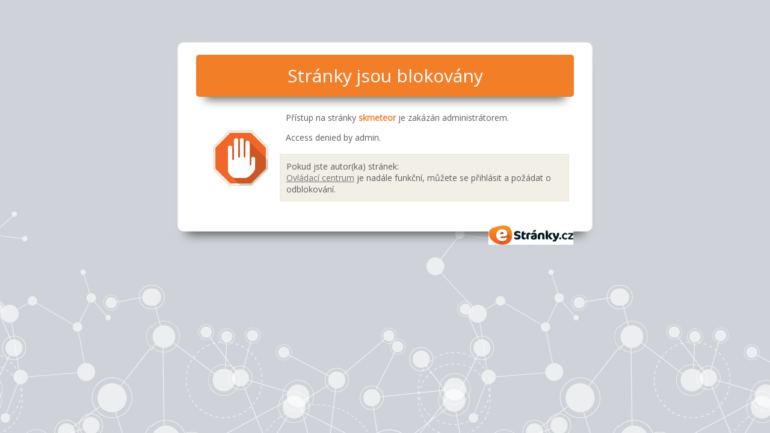

--- FILE ---
content_type: text/css
request_url: http://www002.estranky.cz/res/admin/css/estranky.cz.cz.system.css
body_size: 3490
content:
/* 	
1. Main
2. Important
3. Content
  3.1 Definitions
  3.2 Forms
4. Footer
*/

/* 1. Main */
* {margin:0; padding:0;}
body {background: url('/resources/estranky.cz/userAdmin/img/guide/background.png') repeat-x scroll center top #cfd2d7; color:#5c5c5c; font-family: 'Open Sans', sans-serif; text-align:center; width:100%; font-size: 0.875em;}
img, table, fieldset {border:0;}
hr {display:none;}

acronym {border: none; font-weight: bold; color:#444;}
p {padding: 0.2em 0 1em 0; line-height: 115%;}
strong {color: #f27e28;}

.space {padding-top: 1.5em; padding-bottom: 0;}
.clear {clear:both; height:0!important; line-height:0px; font-size:0;width:auto!important;background:none; display:block;}

::selection {background: rgba(247, 144, 30, 0.3);}
::-moz-selection {background: rgba(247, 144, 30, 0.3);}

a, a:hover, a:visited, a:visited:hover {color:#757575;}

/* 2. Important */
#all {
    margin: 5em auto 0;
    width: 690px;
    border: 1px solid #EEE;
    background: white;
    border-radius: 10px;
    padding: 20px 30px;
    box-sizing: border-box;
    box-shadow: 0 20px 16px -15px rgba(0, 0, 0, 0.57);
}
h1 { font-size: 30px; font-weight:normal; color:#FFF; padding: 14px 0 15px; text-align: center; background: #F27E28; border-radius: 5px; box-shadow: 0 20px 16px -15px rgba(0, 0, 0, 0.57);}

/* 3. Content */
#content {padding:1em 0; font-size: 14px; width: 100%; text-align: center;}
#content div.in {text-align: left;width: 68%; margin: 0 auto; padding: 10px 0;}
#content span {color: #999;}

/* 3.1. Definitions */
dl {margin-bottom: -15px;}
dl .last {margin: 0 0 0.95em 0;}
*html dl .last {margin: 0 0 15px 0;}
*:first-child+html .last {margin: 0 0 1em 0;}
dt {float: left; clear: left; margin-bottom: 15px; padding-right: 5px; width: 15%; text-align: right;} /* when changing language you need to adjust the width, 15% is made for Czech and English language */
dd {margin-bottom: 20px;}
dl label, dl span {position: relative;}
dl label span.dot {position: static; top: 0; padding: 0 2px;}
dt label {top: 7px;}
dd label, dd span {top: 0px;}
* html dd label {top: -7px;}  /* IE 6 */
* html dd span {top: -3px;}     /* IE 6 */
*:first-child+html dd label {top: -7px;} /* IE 7 */
*:first-child+html dd span {top: -3px;}    /* IE 7 */

/* error */
#content span.message span {background: #F2EFE6; border: 1px solid #EBE5D3; border-radius: 6px; -moz-border-radius: 6px; -webkit-border-radius: 6px; color: #2a2a2a; display: block; margin: 0 0 30px 0; padding: 13px 9px 11px 9px; text-align: center;}
#content span.message.success span {
    background-color: #12c327b3;
    border-color: #EEE;
}
#content span.message.error span {background-color: #F2DEDE; border-color: #EBCCD1;}
/* 3.2 Forms */
input {margin: 0 9px; font-size: 100%; padding-left: 2px;}
input.login, input.pass {width: 200px;}

body:after {content: url(/resources/estranky.cz/userAdmin/img/css3/button-hover.gif) url(/resources/estranky.cz/userAdmin/img/css3/button-light-hover.gif) url(/resources/estranky.cz/userAdmin/img/css3/button-black-hover.gif); display: none;} /* preload these images, thank you ;) */

/* Windows */
body.sys-win input:focus {outline: none}

input[type="text"], input[type="password"] {
    height: 30px;
    border: 1px solid #EEE;
    display: inline-block;
    border-radius: 10px !important;
    padding-top: 2px;
    padding-bottom: 2px;
    padding-left: 5px;
    box-sizing: border-box;
    -webkit-appearance: none;
    max-width: 100%;
}
input[type="text"]:focus, input[type="password"]:focus {
    border-color: rgb(235, 94, 40) !important;
    box-shadow: 0 0 0 0.2rem rgba(235, 94, 40, .25) !important;
    background-color: #F3F2EE !important;
    outline: 0;
}
.incorrect input[type="password"] {border-color: #E74C3C !important; border-color: rgba(231, 76, 60, 0.5) !important;}
.ie8 input[type="text"], .ie8 input[type="password"] {padding: 6px 0 6px 5px; height: auto;}
*:first-child+html body input[type="text"], *:first-child+html body input[type="password"] {padding: 6px 0 6px 5px; height: auto;}   /* IE 7 */

/* Opera 7.2+ */
@media all and (-webkit-min-device-pixel-ratio:10000), not all and (-webkit-min-device-pixel-ratio:0) {
input.button:focus, input.button:active {outline: none !important;}
}

/* CSS3 buttons */
input[type="button"], input[type="submit"] {
    background: #F27E28;
    display: block;
    padding: 10px 25px;
    border-radius: 20px;
    text-align: center;
    color: white;
    transition: .2s all linear;
    border: 0;
    cursor: pointer;
    -webkit-appearance: none;
    -moz-appearance: none;
    appearance: none;
    -webkit-box-shadow: none;
    box-shadow: none;
    position: relative;
    left: 10px; 
    margin: 0;
}

input[type="button"]:hover, input[type="submit"]:hover, input[type="button"]:focus, input[type="submit"]:focus {
    text-decoration: none;
    background: #DE6C1A;
}

input[type="button"]:active, input[type="submit"]:active {background: #D7640F;}
input[type="button"]:focus, input[type="submit"]:focus, input[type="button"]:active, input[type="submit"]:active {outline: none;}

.gecko input[type="button"], .gecko input[type="submit"] {line-height: 28px;}



/* 4. Footer */
#footer.footer-email {display: flex; flex-direction: row; justify-content: center; align-items: center;}
#footer div {border-top: 1px solid #EEE;}
#footer a {float: right; margin-top: 0.8em; cursor: pointer;}
#footer a, #footer a span {background: url('/resources/estranky.cz/global/img/logo-estranky-mini_v2.gif') no-repeat 0 0; position: relative; width: 142px; height: 32px;display:block; overflow: hidden;}
#footer a span {position: absolute; top: 0; left: 0;}

/* LOGIN*/
#content div.login-admin {width: auto;}
#content div.login-admin form {background: url('/resources/estranky.cz/global/img/lock_v2.gif') no-repeat 24px 50%;}
#content div.login-admin form #formfield {width: 61%; margin: 0 auto;}
#content div.login-admin label.logname {display: none;}


#content div.login-admin span.message span {margin: 0 0 30px 0;}
#content div.login-admin span.message em {display: block; font-style: normal; padding: 8px 0 0 0;}

div.login-admin .facebook-button-holder {overflow: hidden; width: 100%;}
div.login-admin .facebook-connect-button {background: #3B558E url('/resources/estranky.cz/global/img/facebook/connect.png') no-repeat 0 0; border: 1px solid #434E6A; border-radius: 3px; -moz-border-radius: 3px; -webkit-border-radius: 3px; cursor: pointer; display: inline-block; font-size: 12px; line-height: 23px; outline: none; overflow: hidden; padding: 0 13px 0 35px; text-decoration: none;}
div.login-admin .facebook-connect-button, div.login-admin .facebook-connect-button strong {color: #F8FAFF !important;}
div.login-admin .facebook-connect-button:hover, div.login-admin .facebook-connect-button:focus, div.login-admin .facebook-connect-button:hover strong, div.login-admin .facebook-connect-button:focus strong {color: White !important;}
div.login-admin .facebook-connect-button:hover, div.login-admin .facebook-connect-button:focus {background-position: 0 -23px; border-color: #556898; color: White !important; outline: 0;}
div.login-admin .facebook-connect-button:active, div.login-admin .facebook-connect-button:focus {border-color: #161E31; outline: 0;}
div.login-admin .facebook-connect-button::-moz-focus-inner {border: none;}
div.login-admin .facebook-connect-button strong {text-shadow: 1px 1px 1px #2F446B;}
div.login-admin .facebook-connect-button:hover strong, div.login-admin .facebook-connect-button:focus strong, div.login-admin .facebook-connect-button:active strong {text-shadow: 1px 1px 1px #1F3254;}

div.login-admin .facebook-button-holder {position: absolute; top: 45px; left: 18%;}
div.login-admin dd.last {position: relative;}
div.login-admin #fb-root {padding-top: 45px;}

/* login with Facebook */
.facebook-login-block {text-align: center;}
.facebook-login-block a, .facebook-login-block input.button {position: relative; margin: 0 auto;}
.facebook-login-block span#small_text {font-size: 14px; display: block; margin: 1.3em 0; }
.facebook-login-block #fb-root {padding: 0 !important;}

div.login-admin #formfield {padding-top: 6px;}

/* Internet Explorer 6+ */
* html div.login-admin #formfield {padding-top: 2px;}  /* IE 6 */
*:first-child+html div.login-admin #formfield {padding-top: 1px;}  /* IE 7 */
.ie8 div.login-admin #formfield {padding-top: 4px;}

/* targeting just Firefox */
@-moz-document url-prefix()
{
.sys-mac div.login-admin #formfield {padding-top: 8px;}
}

/* targeting just WebKit */
@media screen and (-webkit-min-device-pixel-ratio:0)
{
div.login-admin #formfield {padding-top: 6px;}
.sys-mac div.login-admin #formfield {padding-top: 12px;}
}

/* IE 10 */
.ie10 input[type="button"], .ie10 input[type="submit"] {border-right-width: 0; border-left-width: 0;}

div#facebook-login-message .holder {margin-top: -10px; padding-bottom: 20px;}

#footer .admin-login {font-size: 13px; padding: 1.95em 2.8em 1.9em;}
#footer .admin-login:after {content: "."; display: block; height: 0; clear: both; visibility: hidden;}
#footer .admin-login p {float: left; text-align: left; width: 30%; padding: 0;}
#footer .admin-login p.right {float: right; text-align: right; width: 65%;}
#footer .admin-login a {background: none; float: none; display: inline; position: relative; height: auto; width: auto;}
#footer .admin-login a:hover {text-decoration: none;}
#footer .admin-login .right a {color: #f27e28;}

*:first-child+html #footer .admin-login {padding-bottom: 2.9em;}    /* IE 7 */

/* ACTIVATE USER */
#content div.activate-user {background: url('/resources/estranky.cz/global/img/activate-user.jpg') no-repeat 19px 40%; width: auto; padding: 0.5em 1.5em 0.5em 0; padding-left: 140px;}
#content div.activate-user h3, #content div.delete-user h3 {color: #f27e28; font-size: 15px; margin: 0.3em 0 0.5em 0; padding-bottom: 0.3em;}
#content div.activate-user input {margin-left: 0;}
#content div.activate-user a {color: #f27e28;}
#content div.activate-user a:hover {color: #e35611; text-decoration: none;}

#content div.activate-error span.message span {margin: 15px 20px 10px 0;}

/* OTHER SYSTEM MESSAGES */
#content div.system-other {width: 80%;}
#content div.system-other span.message span {margin-top: 0; margin-bottom: 0;}

#content div.system-api-confirm span.message span {margin-top: 1.5em;}

/* DELETE USER */
#content div.delete-user {background: url('/resources/estranky.cz/global/img/delete-account_v2.png') no-repeat 29px 40%; min-height: 110px; padding: 0.5em 1em 0 0; padding-left: 135px; width: auto;}
* html #content div.delete-user {height: 110px;}  /* IE 6 */
#content div.delete-user span.message span {margin-top: 20px;}
#content div.delete-user p span.message span {margin: 5px 0;}

/* BLOCKED + LOCKED */
body.blocked #content .in, body.locked #content .in {padding-left: 140px; width: 75%;}

/* BLOCKED */
body.blocked #content .in {background: url('/resources/estranky.cz/global/img/block/blocked_v2.png') no-repeat 19px 50%; min-height: 100px;}
body.blocked.hard #content .in {background: url('/resources/estranky.cz/global/img/block/blocked-hard_v2.png') no-repeat 19px 50%;}
* html body.blocked #content .in {height: 100px;}
body.blocked #content .in blockquote {background: #F2EFE6; border: 1px solid #EBE5D3; margin: 5px 0 5px -10px; padding: 10px;}
body.blocked #footer {margin-top: 0; border: 0;}

/* LOCKED */
body.locked #content .in {background: url('/resources/estranky.cz/global/img/locked.gif') no-repeat 5px 50%;}
body.locked #content .in p {color: #777; margin: 0.3em 0 0 0; padding-right: 138px;}
body.locked #content .in form {padding-bottom: 1em;}
body.locked #content h2 {font-size:150%; font-weight: normal; }
body.locked #content th {text-align: left; font-weight: normal; padding-left: 0;}
body.locked #content table {margin: 10px 0 5px -2px;}


@media screen and (max-width: 700px) {
    #all {width: 95%; margin-top: 50px; border: none; }
    h1 {font-size: 24px; padding: 11px 20px 12px;}
    #content {padding: 0;}
    #content div.login-admin form #formfield {width: 100%;}
    #content div.login-admin form, #content div.activate-user {background: none;}
    #content div.login-admin input.button, input[type="text"], input[type="password"], #content div.activate-user input.button {width: 100%; margin: 0; font-size: 18px; height: 48px;}
    #content div.login-admin dt {float: none; width: auto; text-align: left;}
    #content div.login-admin dt label {top: 10px;}
    #content div.login-admin dd {margin-bottom: 5px;}
    #content div.login-admin label.logname {display: inline;}
    #content div.login-admin label.www, #content div.login-admin label.domain, #content div.login-admin dt.empty {display: none;}
    #footer div {border: none; background: none;}
    #footer .admin-login {padding: 20px 0;}
    #content div.activate-user {padding-left: 1.5em;}
    #footer .admin-login div iframe {display: none;}
    body.blocked #content .in, body.blocked.hard #content .in {background: none;}
    body.blocked #content .in, body.locked #content .in {padding-left: 2.45em; width: 100%; box-sizing: border-box;}
}
@media screen and (max-width: 500px) {
    #footer .admin-login p, #footer .admin-login p.right {float: none; width: 100%;}
    #footer .admin-login p.right {text-align: left; margin-top: 0.5em;}
}
@media screen and (max-width: 450px) {
    #content div.login-admin span.message span {margin: 0 0 10px 0;}
    #content div.login-admin form #formfield {width: 100%;}
    h1 {font-size: 22px;}
}